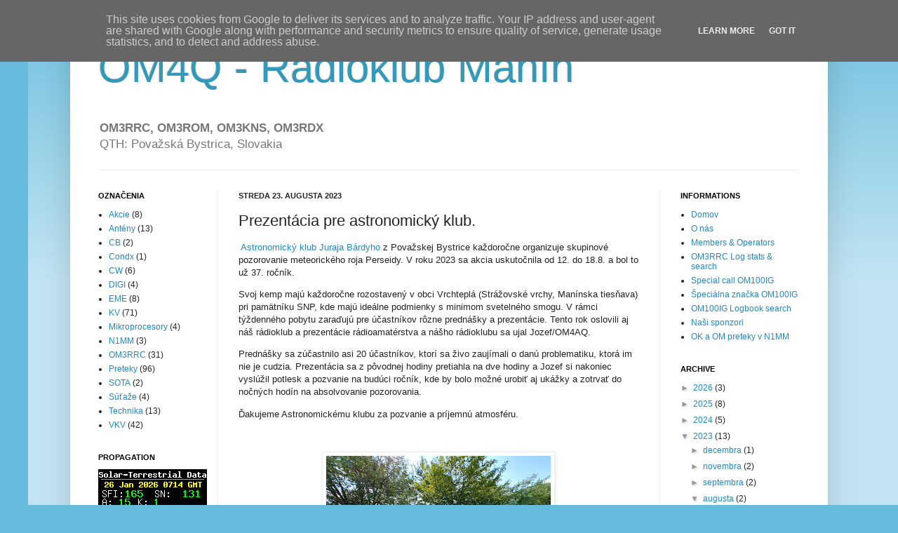

--- FILE ---
content_type: text/html; charset=UTF-8
request_url: https://www.radioklub.sk/b/stats?style=BLACK_TRANSPARENT&timeRange=ALL_TIME&token=APq4FmA7gwETLSAbKxega_W94tcWQSmK7sH8bX5mhEYMtF8pjtLav0QkSZJvt0gLDtXdsd2jjUp7LPFuowRMIfmVpKF4qt_0Bg
body_size: 45
content:
{"total":320025,"sparklineOptions":{"backgroundColor":{"fillOpacity":0.1,"fill":"#000000"},"series":[{"areaOpacity":0.3,"color":"#202020"}]},"sparklineData":[[0,74],[1,47],[2,90],[3,43],[4,64],[5,47],[6,50],[7,57],[8,82],[9,87],[10,100],[11,28],[12,33],[13,29],[14,33],[15,37],[16,50],[17,47],[18,37],[19,53],[20,67],[21,50],[22,47],[23,46],[24,40],[25,98],[26,30],[27,27],[28,55],[29,6]],"nextTickMs":514285}